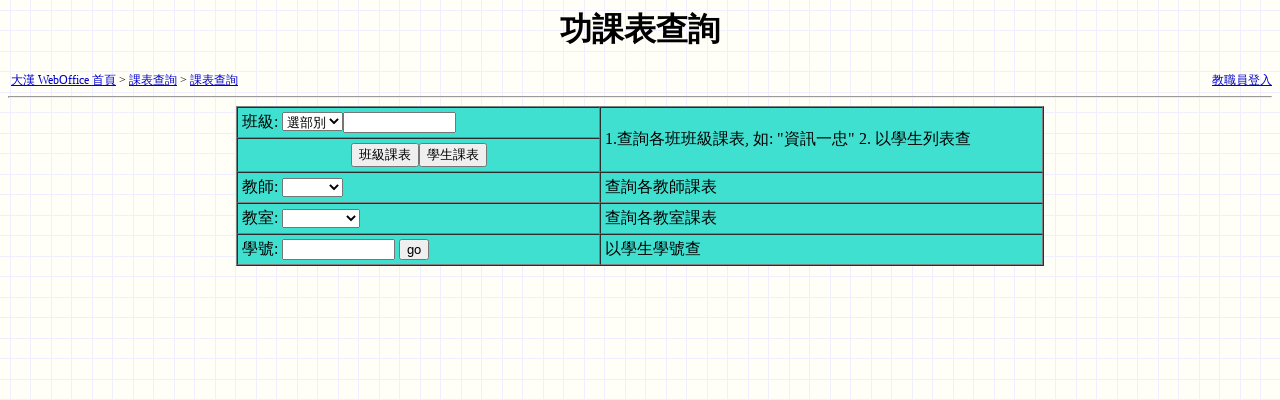

--- FILE ---
content_type: text/html
request_url: http://e-sel.dahan.edu.tw/course/course_query/menu.php
body_size: 5856
content:
<html>
<meta http-equiv="Content-Type" content="text/html; Charset=Big5">
<meta name="robots" content="noindex">
<head>
<title>大漢技術學院 WebOffice 系統-- 功課表查詢</title>
<link rel=stylesheet type="text/css" href=http://e-sel.dahan.edu.tw/include/templates/webmin.css>
<!--
GOOGLE 流量追蹤
-->
<script type="text/javascript">

  var _gaq = _gaq || [];
  _gaq.push(['_setAccount', 'UA-36124986-1']);
  _gaq.push(['_trackPageview']);
  _gaq.push(['_trackPageLoadTime']);

  (function() {
    var ga = document.createElement('script'); ga.type = 'text/javascript'; ga.async = true;
    ga.src = ('https:' == document.location.protocol ? 'https://ssl' : 'http://www') + '.google-analytics.com/ga.js';
    var s = document.getElementsByTagName('script')[0]; s.parentNode.insertBefore(ga, s);
  })();

</script>
</head>
<body background=http://e-sel.dahan.edu.tw/images/bk01.gif>
<center>
<h1>功課表查詢</h1>
</center>
<table border="0" cellpadding="0" cellspacing="0" width=100%><tr><td width=80% class=loation>&nbsp;<a href="http://e-sel.dahan.edu.tw/" target= _top>大漢 WebOffice 首頁</a>&nbsp;>&nbsp;<a href="http://e-sel.dahan.edu.tw/course/">課表查詢</a>&nbsp;>&nbsp;<a href="http://e-sel.dahan.edu.tw/course/course_query/">課表查詢</a></td><td width=20% align=right class=loation><a href="http://e-sel.dahan.edu.tw/login.php">教職員登入</a></tr></table>
<hr>
<html>
<head>

<meta http-equiv="Content-Type" content="text/html; charset=big5">
     <script language="JavaScript">
	<!-- Begin

   	function jumpMenu(){
   	         if (document.myform.curr_class_name.value)
    	  	        location="class.php?key=classname&classname=" +  document.myform.curr_class_name.value + "&clkind=" + document.myform.clkind.value;
        }
	        	
   	function jumpMenu2(){
    	  location="teacher.php?teacher=" +document.myform.selmode2.options[document.myform.selmode2.selectedIndex].value+ "&clkind=" + document.myform.clkind.value;
	}
   	function jumpMenu3(){
   	         if (document.myform.sel_room.options[document.myform.sel_room.selectedIndex].value)
    	  location="teacher.php?sel_room=" +document.myform.sel_room.options[document.myform.sel_room.selectedIndex].value+ "&clkind=" + document.myform.clkind.value;
	}
   	function jumpMenu4(){
   	         if (document.myform.schno.value)
    	  	        location="class.php?key=schno&schno=" +  document.myform.schno.value+ "&clkind=" + document.myform.clkind.value;
        }
	        	
   	function jumpMenu5(){
   	         if (document.myform.curr_class_name.value)
    	  	        location="class_student.php?classname=" +  document.myform.curr_class_name.value + "&clkind=" + document.myform.clkind.value;
        }
	        	
    //  End --> 
    </script>
</head>

<center><body bgcolor=>
<form name="myform">
  <table width="64%" cellspacing="0" cellpadding="4" bordercolorlight="#3333FF" bordercolordark="#FFFFFF" bgcolor=40E0D0 align="center" border="1">
    <tr> 
      <td width="45%"> 班級: 
        <select name="clkind"><option value=A>選部別</option><option value=D>日間部</option><option value=N>進修部</option></select><input type=text name="curr_class_name" size=12>
      </td>  
      <td width="64%" rowspan=2>1.查詢各班班級課表, 如: "資訊一忠" 2. 以學生列表查</td>
    </tr>
    <tr>
      <td align=center>
      <input type=button value=班級課表 onclick="jumpMenu()"><input type=button value=學生課表 onclick="jumpMenu5()">
      </td>
    </tr>
    <tr> 
      <td width="36%"> 教師: 
        <select name="selmode2" onchange="jumpMenu2()">
         <option value="" ></option><option value="C99" >土木專</option><option value="D06" >王世忠</option><option value="T06" >王昭順</option><option value="H99" >企管專</option><option value="D10" >何志軒</option><option value="CA13" >李宗憲</option><option value="R71" >狄懋昌</option><option value="E11" >邱天佑</option><option value="E09" >林丞芸</option><option value="K04" >林明輝</option><option value="A19" >林建揚</option><option value="H19" >邱展謙</option><option value="C21" >洪正偉</option><option value="F04" >陳文娟</option><option value="C13" >陳建宏</option><option value="F20" >陳海敏</option><option value="M12" >陳培庭</option><option value="R69" >莊嘉鴻</option><option value="R66" >黃宗萍</option><option value="G07" >游麗方</option><option value="M05" >溫柔顏</option><option value="E12" >管文麒</option><option value="A21" >潘美伶</option><option value="D12" >簡立凱</option>
        </select>
      </td>
      <td width="64%">查詢各教師課表</td>
    </tr>
    <tr> 
      <td width="36%"> 教室: 
        <select name="sel_room" onchange="jumpMenu3()">
        <option value= ></option><option value=B106 >B106</option><option value=B204 >B204</option><option value=B219 >B219</option><option value=C309 >C309</option><option value=C310 >C310</option><option value=N107 >N107</option><option value=N109 >N109</option><option value=N112 >N112</option><option value=N211 >N211</option><option value=N213 >N213</option><option value=S201 >S201</option><option value=S209 >S209</option><option value=S210 >S210</option><option value=S211 >S211</option><option value=S301 >S301</option><option value=S303 >S303</option><option value=S305 >S305</option><option value=S307 >S307</option><option value=S308 >S308</option><option value=校外 >校外</option><option value=校外S209 >校外S209</option><option value=校外S210 >校外S210</option><option value=校外禮堂 >校外禮堂</option><option value=禮堂 >禮堂</option>
        </select>
      </td>
      <td width="64%">查詢各教室課表</td>
    </tr>
    <tr> 
      <td width="36%"> 學號: <input type=Text name=schno size=12> <input type=button value=go onclick="jumpMenu4()">
      </td>
      <td width="64%">以學生學號查</td>
    </tr>
    </table>
</form>
</body>
</html>


--- FILE ---
content_type: text/css
request_url: http://e-sel.dahan.edu.tw/include/templates/webmin.css
body_size: 1971
content:
	BODY {}	
	.title { font-family:"mingliu, taipei"; font-size: 18px; font-weight: bold; }
	.topmenu { font-family:"mingliu, taipei"; font-size: 16px; font-weight: bold; color: #000000 }
	.loation { font-family:"mingliu, taipei"; font-size: 12px; line-height: 130%; }
	.leftmenu { font-family:"mingliu, taipei"; font-size: 12px;  line-height: 130%;  }
	.title_mbody { font-family:"mingliu, taipei"; font-size: 16px; line-height: 150%;font-weight: bold; }
	.title_sbody1 { font-family:"mingliu", "taipei"; font-size: 13px; line-height: 150%; background-color: #DDEECC ;text-align: right}
	.title_sbody2 { font-family:"mingliu", "taipei"; font-size: 13px; line-height: 150%; background-color: #EEDDCC ;text-align: right}
	.title_top1 { font-family:"mingliu", "taipei"; font-size: 16px; line-height: 150%; background-color: #EEDDCC ;font-weight: bold;}

	.nom_1 { font-family:"mingliu", "taipei"; font-size: 13px; line-height: 150%; background-color: #E1E1E1 ;}
	.nom_2 { font-family:"mingliu", "taipei"; font-size: 13px; line-height: 150%; background-color: #FFFFFF ;}
        .nom_0 { font-family:"mingliu", "taipei"; font-size: 13px; line-height: 150%; background-color: #FF0000 ;}
	.main_body { font-family:"taipei"; font-size: 13px ; line-height: 150%;  color: balck ;  background-color: #CCCCCC }
	.module_body { font-family:"taipei"; font-size: 15px ; line-height: 150%;  color: balck ;  background-color: #F2FFD7 }
	.li { font-family:"mingliu, taipei"; font-size: 16px; line-height: 130%; }
        .t4 {  font-family: "新細明體";font-size: 16px;line-height:22px}         
        .maf { font-family:"mingliu, taipei"; font-size: 12px; line-height: 150%; }
        .rbody { font-family:"mingliu", "taipei"; font-size: 13px; line-height: 150%; ; color: red}
        .nav {font-family: MS Sans Serif,Geneva,sans-serif;font-size: 8pt;}
         a:link,.w,.w a:link{color:#0000cc}
         a:visited{color:#551a8b}
         a:active{color:#ff0000} 
